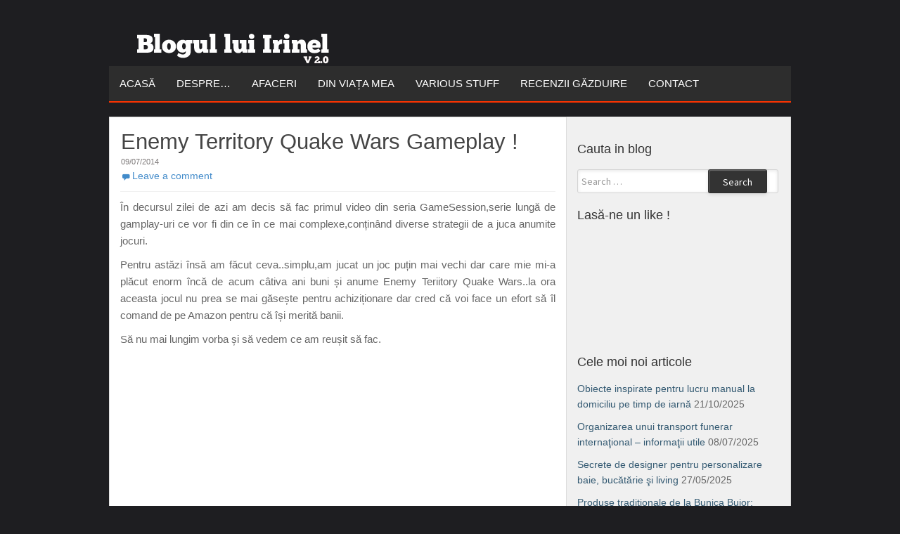

--- FILE ---
content_type: text/html; charset=UTF-8
request_url: https://justirinel.ro/enemy-territory-quake-wars-gameplay/
body_size: 10712
content:
<!DOCTYPE html>
<html dir="ltr" lang="ro-RO" prefix="og: https://ogp.me/ns#">
	<head>
		<meta charset="UTF-8">
		<meta name="viewport" content="width=device-width, initial-scale=1">
		<title>Enemy Territory Quake Wars Gameplay !</title>

		<link rel="profile" href="http://gmpg.org/xfn/11">
		<link rel="pingback" href="https://justirinel.ro/xmlrpc.php">

		
		<!-- All in One SEO 4.9.3 - aioseo.com -->
	<meta name="robots" content="max-image-preview:large" />
	<meta name="author" content="sannet"/>
	<meta name="keywords" content="game session,gameplay online,jocuri,gaming" />
	<link rel="canonical" href="https://justirinel.ro/enemy-territory-quake-wars-gameplay/" />
	<meta name="generator" content="All in One SEO (AIOSEO) 4.9.3" />
		<meta property="og:locale" content="ro_RO" />
		<meta property="og:site_name" content="Blogul lui Irinel |" />
		<meta property="og:type" content="article" />
		<meta property="og:title" content="Enemy Territory Quake Wars Gameplay !" />
		<meta property="og:url" content="https://justirinel.ro/enemy-territory-quake-wars-gameplay/" />
		<meta property="article:published_time" content="2014-07-09T14:57:12+00:00" />
		<meta property="article:modified_time" content="2017-06-20T13:47:31+00:00" />
		<script type="application/ld+json" class="aioseo-schema">
			{"@context":"https:\/\/schema.org","@graph":[{"@type":"Article","@id":"https:\/\/justirinel.ro\/enemy-territory-quake-wars-gameplay\/#article","name":"Enemy Territory Quake Wars Gameplay !","headline":"Enemy Territory Quake Wars Gameplay !","author":{"@id":"https:\/\/justirinel.ro\/author\/sannet\/#author"},"publisher":{"@id":"https:\/\/justirinel.ro\/#organization"},"image":{"@type":"ImageObject","url":"https:\/\/justirinel.ro\/wp-content\/uploads\/2014\/06\/logo.png","@id":"https:\/\/justirinel.ro\/#articleImage","width":250,"height":80},"datePublished":"2014-07-09T14:57:12+03:00","dateModified":"2017-06-20T16:47:31+03:00","inLanguage":"ro-RO","mainEntityOfPage":{"@id":"https:\/\/justirinel.ro\/enemy-territory-quake-wars-gameplay\/#webpage"},"isPartOf":{"@id":"https:\/\/justirinel.ro\/enemy-territory-quake-wars-gameplay\/#webpage"},"articleSection":"Gaming, game session, gameplay online, jocuri"},{"@type":"BreadcrumbList","@id":"https:\/\/justirinel.ro\/enemy-territory-quake-wars-gameplay\/#breadcrumblist","itemListElement":[{"@type":"ListItem","@id":"https:\/\/justirinel.ro#listItem","position":1,"name":"Home","item":"https:\/\/justirinel.ro","nextItem":{"@type":"ListItem","@id":"https:\/\/justirinel.ro\/categorie\/gaming\/#listItem","name":"Gaming"}},{"@type":"ListItem","@id":"https:\/\/justirinel.ro\/categorie\/gaming\/#listItem","position":2,"name":"Gaming","item":"https:\/\/justirinel.ro\/categorie\/gaming\/","nextItem":{"@type":"ListItem","@id":"https:\/\/justirinel.ro\/enemy-territory-quake-wars-gameplay\/#listItem","name":"Enemy Territory Quake Wars Gameplay !"},"previousItem":{"@type":"ListItem","@id":"https:\/\/justirinel.ro#listItem","name":"Home"}},{"@type":"ListItem","@id":"https:\/\/justirinel.ro\/enemy-territory-quake-wars-gameplay\/#listItem","position":3,"name":"Enemy Territory Quake Wars Gameplay !","previousItem":{"@type":"ListItem","@id":"https:\/\/justirinel.ro\/categorie\/gaming\/#listItem","name":"Gaming"}}]},{"@type":"Organization","@id":"https:\/\/justirinel.ro\/#organization","name":"JUST IRINEL BLOG","url":"https:\/\/justirinel.ro\/","telephone":"+40756599774","logo":{"@type":"ImageObject","url":"https:\/\/justirinel.ro\/wp-content\/uploads\/2014\/06\/logo.png","@id":"https:\/\/justirinel.ro\/enemy-territory-quake-wars-gameplay\/#organizationLogo","width":250,"height":80},"image":{"@id":"https:\/\/justirinel.ro\/enemy-territory-quake-wars-gameplay\/#organizationLogo"}},{"@type":"Person","@id":"https:\/\/justirinel.ro\/author\/sannet\/#author","url":"https:\/\/justirinel.ro\/author\/sannet\/","name":"sannet"},{"@type":"WebPage","@id":"https:\/\/justirinel.ro\/enemy-territory-quake-wars-gameplay\/#webpage","url":"https:\/\/justirinel.ro\/enemy-territory-quake-wars-gameplay\/","name":"Enemy Territory Quake Wars Gameplay !","inLanguage":"ro-RO","isPartOf":{"@id":"https:\/\/justirinel.ro\/#website"},"breadcrumb":{"@id":"https:\/\/justirinel.ro\/enemy-territory-quake-wars-gameplay\/#breadcrumblist"},"author":{"@id":"https:\/\/justirinel.ro\/author\/sannet\/#author"},"creator":{"@id":"https:\/\/justirinel.ro\/author\/sannet\/#author"},"datePublished":"2014-07-09T14:57:12+03:00","dateModified":"2017-06-20T16:47:31+03:00"},{"@type":"WebSite","@id":"https:\/\/justirinel.ro\/#website","url":"https:\/\/justirinel.ro\/","name":"Blogul lui Irinel","inLanguage":"ro-RO","publisher":{"@id":"https:\/\/justirinel.ro\/#organization"}}]}
		</script>
		<!-- All in One SEO -->

<link rel='dns-prefetch' href='//fonts.googleapis.com' />
<link rel="alternate" type="application/rss+xml" title="Blogul lui Irinel &raquo; Flux" href="https://justirinel.ro/feed/" />
<link rel="alternate" type="application/rss+xml" title="Blogul lui Irinel &raquo; Flux comentarii" href="https://justirinel.ro/comments/feed/" />
<link rel="alternate" type="application/rss+xml" title="Flux comentarii Blogul lui Irinel &raquo; Enemy Territory Quake Wars Gameplay !" href="https://justirinel.ro/enemy-territory-quake-wars-gameplay/feed/" />
<link rel="alternate" title="oEmbed (JSON)" type="application/json+oembed" href="https://justirinel.ro/wp-json/oembed/1.0/embed?url=https%3A%2F%2Fjustirinel.ro%2Fenemy-territory-quake-wars-gameplay%2F" />
<link rel="alternate" title="oEmbed (XML)" type="text/xml+oembed" href="https://justirinel.ro/wp-json/oembed/1.0/embed?url=https%3A%2F%2Fjustirinel.ro%2Fenemy-territory-quake-wars-gameplay%2F&#038;format=xml" />
<style id='wp-img-auto-sizes-contain-inline-css' type='text/css'>
img:is([sizes=auto i],[sizes^="auto," i]){contain-intrinsic-size:3000px 1500px}
/*# sourceURL=wp-img-auto-sizes-contain-inline-css */
</style>
<style id='wp-emoji-styles-inline-css' type='text/css'>

	img.wp-smiley, img.emoji {
		display: inline !important;
		border: none !important;
		box-shadow: none !important;
		height: 1em !important;
		width: 1em !important;
		margin: 0 0.07em !important;
		vertical-align: -0.1em !important;
		background: none !important;
		padding: 0 !important;
	}
/*# sourceURL=wp-emoji-styles-inline-css */
</style>
<style id='wp-block-library-inline-css' type='text/css'>
:root{--wp-block-synced-color:#7a00df;--wp-block-synced-color--rgb:122,0,223;--wp-bound-block-color:var(--wp-block-synced-color);--wp-editor-canvas-background:#ddd;--wp-admin-theme-color:#007cba;--wp-admin-theme-color--rgb:0,124,186;--wp-admin-theme-color-darker-10:#006ba1;--wp-admin-theme-color-darker-10--rgb:0,107,160.5;--wp-admin-theme-color-darker-20:#005a87;--wp-admin-theme-color-darker-20--rgb:0,90,135;--wp-admin-border-width-focus:2px}@media (min-resolution:192dpi){:root{--wp-admin-border-width-focus:1.5px}}.wp-element-button{cursor:pointer}:root .has-very-light-gray-background-color{background-color:#eee}:root .has-very-dark-gray-background-color{background-color:#313131}:root .has-very-light-gray-color{color:#eee}:root .has-very-dark-gray-color{color:#313131}:root .has-vivid-green-cyan-to-vivid-cyan-blue-gradient-background{background:linear-gradient(135deg,#00d084,#0693e3)}:root .has-purple-crush-gradient-background{background:linear-gradient(135deg,#34e2e4,#4721fb 50%,#ab1dfe)}:root .has-hazy-dawn-gradient-background{background:linear-gradient(135deg,#faaca8,#dad0ec)}:root .has-subdued-olive-gradient-background{background:linear-gradient(135deg,#fafae1,#67a671)}:root .has-atomic-cream-gradient-background{background:linear-gradient(135deg,#fdd79a,#004a59)}:root .has-nightshade-gradient-background{background:linear-gradient(135deg,#330968,#31cdcf)}:root .has-midnight-gradient-background{background:linear-gradient(135deg,#020381,#2874fc)}:root{--wp--preset--font-size--normal:16px;--wp--preset--font-size--huge:42px}.has-regular-font-size{font-size:1em}.has-larger-font-size{font-size:2.625em}.has-normal-font-size{font-size:var(--wp--preset--font-size--normal)}.has-huge-font-size{font-size:var(--wp--preset--font-size--huge)}.has-text-align-center{text-align:center}.has-text-align-left{text-align:left}.has-text-align-right{text-align:right}.has-fit-text{white-space:nowrap!important}#end-resizable-editor-section{display:none}.aligncenter{clear:both}.items-justified-left{justify-content:flex-start}.items-justified-center{justify-content:center}.items-justified-right{justify-content:flex-end}.items-justified-space-between{justify-content:space-between}.screen-reader-text{border:0;clip-path:inset(50%);height:1px;margin:-1px;overflow:hidden;padding:0;position:absolute;width:1px;word-wrap:normal!important}.screen-reader-text:focus{background-color:#ddd;clip-path:none;color:#444;display:block;font-size:1em;height:auto;left:5px;line-height:normal;padding:15px 23px 14px;text-decoration:none;top:5px;width:auto;z-index:100000}html :where(.has-border-color){border-style:solid}html :where([style*=border-top-color]){border-top-style:solid}html :where([style*=border-right-color]){border-right-style:solid}html :where([style*=border-bottom-color]){border-bottom-style:solid}html :where([style*=border-left-color]){border-left-style:solid}html :where([style*=border-width]){border-style:solid}html :where([style*=border-top-width]){border-top-style:solid}html :where([style*=border-right-width]){border-right-style:solid}html :where([style*=border-bottom-width]){border-bottom-style:solid}html :where([style*=border-left-width]){border-left-style:solid}html :where(img[class*=wp-image-]){height:auto;max-width:100%}:where(figure){margin:0 0 1em}html :where(.is-position-sticky){--wp-admin--admin-bar--position-offset:var(--wp-admin--admin-bar--height,0px)}@media screen and (max-width:600px){html :where(.is-position-sticky){--wp-admin--admin-bar--position-offset:0px}}

/*# sourceURL=wp-block-library-inline-css */
</style><style id='global-styles-inline-css' type='text/css'>
:root{--wp--preset--aspect-ratio--square: 1;--wp--preset--aspect-ratio--4-3: 4/3;--wp--preset--aspect-ratio--3-4: 3/4;--wp--preset--aspect-ratio--3-2: 3/2;--wp--preset--aspect-ratio--2-3: 2/3;--wp--preset--aspect-ratio--16-9: 16/9;--wp--preset--aspect-ratio--9-16: 9/16;--wp--preset--color--black: #000000;--wp--preset--color--cyan-bluish-gray: #abb8c3;--wp--preset--color--white: #ffffff;--wp--preset--color--pale-pink: #f78da7;--wp--preset--color--vivid-red: #cf2e2e;--wp--preset--color--luminous-vivid-orange: #ff6900;--wp--preset--color--luminous-vivid-amber: #fcb900;--wp--preset--color--light-green-cyan: #7bdcb5;--wp--preset--color--vivid-green-cyan: #00d084;--wp--preset--color--pale-cyan-blue: #8ed1fc;--wp--preset--color--vivid-cyan-blue: #0693e3;--wp--preset--color--vivid-purple: #9b51e0;--wp--preset--gradient--vivid-cyan-blue-to-vivid-purple: linear-gradient(135deg,rgb(6,147,227) 0%,rgb(155,81,224) 100%);--wp--preset--gradient--light-green-cyan-to-vivid-green-cyan: linear-gradient(135deg,rgb(122,220,180) 0%,rgb(0,208,130) 100%);--wp--preset--gradient--luminous-vivid-amber-to-luminous-vivid-orange: linear-gradient(135deg,rgb(252,185,0) 0%,rgb(255,105,0) 100%);--wp--preset--gradient--luminous-vivid-orange-to-vivid-red: linear-gradient(135deg,rgb(255,105,0) 0%,rgb(207,46,46) 100%);--wp--preset--gradient--very-light-gray-to-cyan-bluish-gray: linear-gradient(135deg,rgb(238,238,238) 0%,rgb(169,184,195) 100%);--wp--preset--gradient--cool-to-warm-spectrum: linear-gradient(135deg,rgb(74,234,220) 0%,rgb(151,120,209) 20%,rgb(207,42,186) 40%,rgb(238,44,130) 60%,rgb(251,105,98) 80%,rgb(254,248,76) 100%);--wp--preset--gradient--blush-light-purple: linear-gradient(135deg,rgb(255,206,236) 0%,rgb(152,150,240) 100%);--wp--preset--gradient--blush-bordeaux: linear-gradient(135deg,rgb(254,205,165) 0%,rgb(254,45,45) 50%,rgb(107,0,62) 100%);--wp--preset--gradient--luminous-dusk: linear-gradient(135deg,rgb(255,203,112) 0%,rgb(199,81,192) 50%,rgb(65,88,208) 100%);--wp--preset--gradient--pale-ocean: linear-gradient(135deg,rgb(255,245,203) 0%,rgb(182,227,212) 50%,rgb(51,167,181) 100%);--wp--preset--gradient--electric-grass: linear-gradient(135deg,rgb(202,248,128) 0%,rgb(113,206,126) 100%);--wp--preset--gradient--midnight: linear-gradient(135deg,rgb(2,3,129) 0%,rgb(40,116,252) 100%);--wp--preset--font-size--small: 13px;--wp--preset--font-size--medium: 20px;--wp--preset--font-size--large: 36px;--wp--preset--font-size--x-large: 42px;--wp--preset--spacing--20: 0.44rem;--wp--preset--spacing--30: 0.67rem;--wp--preset--spacing--40: 1rem;--wp--preset--spacing--50: 1.5rem;--wp--preset--spacing--60: 2.25rem;--wp--preset--spacing--70: 3.38rem;--wp--preset--spacing--80: 5.06rem;--wp--preset--shadow--natural: 6px 6px 9px rgba(0, 0, 0, 0.2);--wp--preset--shadow--deep: 12px 12px 50px rgba(0, 0, 0, 0.4);--wp--preset--shadow--sharp: 6px 6px 0px rgba(0, 0, 0, 0.2);--wp--preset--shadow--outlined: 6px 6px 0px -3px rgb(255, 255, 255), 6px 6px rgb(0, 0, 0);--wp--preset--shadow--crisp: 6px 6px 0px rgb(0, 0, 0);}:where(.is-layout-flex){gap: 0.5em;}:where(.is-layout-grid){gap: 0.5em;}body .is-layout-flex{display: flex;}.is-layout-flex{flex-wrap: wrap;align-items: center;}.is-layout-flex > :is(*, div){margin: 0;}body .is-layout-grid{display: grid;}.is-layout-grid > :is(*, div){margin: 0;}:where(.wp-block-columns.is-layout-flex){gap: 2em;}:where(.wp-block-columns.is-layout-grid){gap: 2em;}:where(.wp-block-post-template.is-layout-flex){gap: 1.25em;}:where(.wp-block-post-template.is-layout-grid){gap: 1.25em;}.has-black-color{color: var(--wp--preset--color--black) !important;}.has-cyan-bluish-gray-color{color: var(--wp--preset--color--cyan-bluish-gray) !important;}.has-white-color{color: var(--wp--preset--color--white) !important;}.has-pale-pink-color{color: var(--wp--preset--color--pale-pink) !important;}.has-vivid-red-color{color: var(--wp--preset--color--vivid-red) !important;}.has-luminous-vivid-orange-color{color: var(--wp--preset--color--luminous-vivid-orange) !important;}.has-luminous-vivid-amber-color{color: var(--wp--preset--color--luminous-vivid-amber) !important;}.has-light-green-cyan-color{color: var(--wp--preset--color--light-green-cyan) !important;}.has-vivid-green-cyan-color{color: var(--wp--preset--color--vivid-green-cyan) !important;}.has-pale-cyan-blue-color{color: var(--wp--preset--color--pale-cyan-blue) !important;}.has-vivid-cyan-blue-color{color: var(--wp--preset--color--vivid-cyan-blue) !important;}.has-vivid-purple-color{color: var(--wp--preset--color--vivid-purple) !important;}.has-black-background-color{background-color: var(--wp--preset--color--black) !important;}.has-cyan-bluish-gray-background-color{background-color: var(--wp--preset--color--cyan-bluish-gray) !important;}.has-white-background-color{background-color: var(--wp--preset--color--white) !important;}.has-pale-pink-background-color{background-color: var(--wp--preset--color--pale-pink) !important;}.has-vivid-red-background-color{background-color: var(--wp--preset--color--vivid-red) !important;}.has-luminous-vivid-orange-background-color{background-color: var(--wp--preset--color--luminous-vivid-orange) !important;}.has-luminous-vivid-amber-background-color{background-color: var(--wp--preset--color--luminous-vivid-amber) !important;}.has-light-green-cyan-background-color{background-color: var(--wp--preset--color--light-green-cyan) !important;}.has-vivid-green-cyan-background-color{background-color: var(--wp--preset--color--vivid-green-cyan) !important;}.has-pale-cyan-blue-background-color{background-color: var(--wp--preset--color--pale-cyan-blue) !important;}.has-vivid-cyan-blue-background-color{background-color: var(--wp--preset--color--vivid-cyan-blue) !important;}.has-vivid-purple-background-color{background-color: var(--wp--preset--color--vivid-purple) !important;}.has-black-border-color{border-color: var(--wp--preset--color--black) !important;}.has-cyan-bluish-gray-border-color{border-color: var(--wp--preset--color--cyan-bluish-gray) !important;}.has-white-border-color{border-color: var(--wp--preset--color--white) !important;}.has-pale-pink-border-color{border-color: var(--wp--preset--color--pale-pink) !important;}.has-vivid-red-border-color{border-color: var(--wp--preset--color--vivid-red) !important;}.has-luminous-vivid-orange-border-color{border-color: var(--wp--preset--color--luminous-vivid-orange) !important;}.has-luminous-vivid-amber-border-color{border-color: var(--wp--preset--color--luminous-vivid-amber) !important;}.has-light-green-cyan-border-color{border-color: var(--wp--preset--color--light-green-cyan) !important;}.has-vivid-green-cyan-border-color{border-color: var(--wp--preset--color--vivid-green-cyan) !important;}.has-pale-cyan-blue-border-color{border-color: var(--wp--preset--color--pale-cyan-blue) !important;}.has-vivid-cyan-blue-border-color{border-color: var(--wp--preset--color--vivid-cyan-blue) !important;}.has-vivid-purple-border-color{border-color: var(--wp--preset--color--vivid-purple) !important;}.has-vivid-cyan-blue-to-vivid-purple-gradient-background{background: var(--wp--preset--gradient--vivid-cyan-blue-to-vivid-purple) !important;}.has-light-green-cyan-to-vivid-green-cyan-gradient-background{background: var(--wp--preset--gradient--light-green-cyan-to-vivid-green-cyan) !important;}.has-luminous-vivid-amber-to-luminous-vivid-orange-gradient-background{background: var(--wp--preset--gradient--luminous-vivid-amber-to-luminous-vivid-orange) !important;}.has-luminous-vivid-orange-to-vivid-red-gradient-background{background: var(--wp--preset--gradient--luminous-vivid-orange-to-vivid-red) !important;}.has-very-light-gray-to-cyan-bluish-gray-gradient-background{background: var(--wp--preset--gradient--very-light-gray-to-cyan-bluish-gray) !important;}.has-cool-to-warm-spectrum-gradient-background{background: var(--wp--preset--gradient--cool-to-warm-spectrum) !important;}.has-blush-light-purple-gradient-background{background: var(--wp--preset--gradient--blush-light-purple) !important;}.has-blush-bordeaux-gradient-background{background: var(--wp--preset--gradient--blush-bordeaux) !important;}.has-luminous-dusk-gradient-background{background: var(--wp--preset--gradient--luminous-dusk) !important;}.has-pale-ocean-gradient-background{background: var(--wp--preset--gradient--pale-ocean) !important;}.has-electric-grass-gradient-background{background: var(--wp--preset--gradient--electric-grass) !important;}.has-midnight-gradient-background{background: var(--wp--preset--gradient--midnight) !important;}.has-small-font-size{font-size: var(--wp--preset--font-size--small) !important;}.has-medium-font-size{font-size: var(--wp--preset--font-size--medium) !important;}.has-large-font-size{font-size: var(--wp--preset--font-size--large) !important;}.has-x-large-font-size{font-size: var(--wp--preset--font-size--x-large) !important;}
/*# sourceURL=global-styles-inline-css */
</style>

<style id='classic-theme-styles-inline-css' type='text/css'>
/*! This file is auto-generated */
.wp-block-button__link{color:#fff;background-color:#32373c;border-radius:9999px;box-shadow:none;text-decoration:none;padding:calc(.667em + 2px) calc(1.333em + 2px);font-size:1.125em}.wp-block-file__button{background:#32373c;color:#fff;text-decoration:none}
/*# sourceURL=/wp-includes/css/classic-themes.min.css */
</style>
<link rel='stylesheet' id='lbwps-styles-photoswipe5-main-css' href='https://justirinel.ro/wp-content/plugins/lightbox-photoswipe/assets/ps5/styles/main.css?ver=5.8.2' type='text/css' media='all' />
<link rel='stylesheet' id='nu-bootstrap-css' href='https://justirinel.ro/wp-content/themes/irinelmatei/css/bootstrap.min.css?ver=6.9' type='text/css' media='all' />
<link rel='stylesheet' id='nu-genericons-css' href='https://justirinel.ro/wp-content/themes/irinelmatei/css/genericons.css?ver=6.9' type='text/css' media='all' />
<link rel='stylesheet' id='nu-fonts-css' href='//fonts.googleapis.com/css?family=Source+Sans+Pro%3A300%2C400%2C700%2C300italic%2C400italic%2C700italic%7CUbuntu%3A400%2C500%2C700&#038;subset=latin%2Clatin-ext&#038;ver=20131010' type='text/css' media='all' />
<link rel='stylesheet' id='nu-style-css' href='https://justirinel.ro/wp-content/themes/irinelmatei/style.css?ver=6.9' type='text/css' media='all' />
<script type="text/javascript" src="https://justirinel.ro/wp-includes/js/jquery/jquery.min.js?ver=3.7.1" id="jquery-core-js"></script>
<script type="text/javascript" src="https://justirinel.ro/wp-includes/js/jquery/jquery-migrate.min.js?ver=3.4.1" id="jquery-migrate-js"></script>
<script type="text/javascript" src="https://justirinel.ro/wp-content/themes/irinelmatei/js/bootstrap.min.js?ver=6.9" id="bootstrap-js"></script>
<link rel="https://api.w.org/" href="https://justirinel.ro/wp-json/" /><link rel="alternate" title="JSON" type="application/json" href="https://justirinel.ro/wp-json/wp/v2/posts/84" /><link rel="EditURI" type="application/rsd+xml" title="RSD" href="https://justirinel.ro/xmlrpc.php?rsd" />
<meta name="generator" content="WordPress 6.9" />
<link rel='shortlink' href='https://justirinel.ro/?p=84' />
		<link rel="stylesheet" id="kbl_top_stories_widget_font-css" href="http://fonts.googleapis.com/css?family=Open+Sans+Condensed%3A300&amp;ver=1.3.4" type="text/css" media="screen">
		<link rel="stylesheet" id="nu-fonts-css" href="//fonts.googleapis.com/css?family=Source+Sans+Pro%3A300%2C400%2C700%2C300italic%2C400italic%2C700italic%7CUbuntu%3A400%2C500%2C700&amp;subset=latin%2Clatin-ext&amp;ver=20131010" type="text/css" media="all">
		<link href="http://fonts.googleapis.com/css?family=Open+Sans" rel="stylesheet" type="text/css">
		<link href='http://fonts.googleapis.com/css?family=Oswald:300' rel='stylesheet' type='text/css'>
		<link href='http://fonts.googleapis.com/css?family=Oswald:400' rel='stylesheet' type='text/css'>
		<link href="http://fonts.googleapis.com/css?family=Sans-serif" rel="stylesheet" type="text/css"> 
		<script async src="//pagead2.googlesyndication.com/pagead/js/adsbygoogle.js"></script>
<script>
     (adsbygoogle = window.adsbygoogle || []).push({
          google_ad_client: "ca-pub-6604646073826151",
          enable_page_level_ads: true
     });
</script>
	</head>

	<body class="wp-singular post-template-default single single-post postid-84 single-format-standard wp-theme-irinelmatei group-blog">

				<header id="site-header" class="container site-header" role="banner">
			<div class="site-branding">
								<div class="site-title">
					<a href="https://justirinel.ro/" title="Blogul lui Irinel" rel="home">
						<img src="/logo.png" alt="Blogul lui Irinel" height="55" width="360">
					</a>
				
				<div class="site-description"></div>
			<!-- .site-branding --></div>

			<div id="site-navigation" class="navbar navbar-default site-navigation" role="navigation">

				<div class="navbar-header">
					<button type="button" class="navbar-toggle" data-toggle="collapse" data-target=".navbar-collapse">
						<span class="icon-bar"></span>
						<span class="icon-bar"></span>
						<span class="icon-bar"></span>
					</button>
					
				</div>
				<div class="navbar-collapse collapse main-navigation"><ul id="menu-menu-1" class="nav navbar-nav"><li id="menu-item-2550" class="menu-item menu-item-type-custom menu-item-object-custom menu-item-home menu-item-2550"><a title="Acasă" href="https://justirinel.ro/">Acasă</a></li>
<li id="menu-item-2635" class="menu-item menu-item-type-post_type menu-item-object-page menu-item-2635"><a title="Despre…" href="https://justirinel.ro/despre/">Despre…</a></li>
<li id="menu-item-4106" class="menu-item menu-item-type-taxonomy menu-item-object-category menu-item-4106"><a title="Afaceri" href="https://justirinel.ro/categorie/afaceri/">Afaceri</a></li>
<li id="menu-item-2556" class="menu-item menu-item-type-taxonomy menu-item-object-category menu-item-2556"><a title="Din viața mea" href="https://justirinel.ro/categorie/din-viata-mea/">Din viața mea</a></li>
<li id="menu-item-2554" class="menu-item menu-item-type-taxonomy menu-item-object-category menu-item-2554"><a title="Various Stuff" href="https://justirinel.ro/categorie/diverse/">Various Stuff</a></li>
<li id="menu-item-2555" class="menu-item menu-item-type-taxonomy menu-item-object-category menu-item-2555"><a title="Recenzii Găzduire" href="https://justirinel.ro/categorie/servicii-gazduire/">Recenzii Găzduire</a></li>
<li id="menu-item-2636" class="menu-item menu-item-type-post_type menu-item-object-page menu-item-2636"><a title="Contact" href="https://justirinel.ro/contact/">Contact</a></li>
</ul></div>				
			<!-- #site-navigation --></div>
			
		<!-- #site-header --></header>

		<div id="main" class="container site-main">
			<div class="main-inner">
	<div class="row">
		<main id="content" class="col-md-8 content-area" role="main">

		
			
<article id="post-84" class="post-84 post type-post status-publish format-standard hentry category-gaming tag-game-session-2 tag-gameplay-online tag-jocuri">
	<header class="entry-header">
		<h1 class="entry-title">Enemy Territory Quake Wars Gameplay !</h1>

		<div class="entry-meta">
			<p class="zdata">09/07/2014</p>
						<span class="comments-link"><a href="https://justirinel.ro/enemy-territory-quake-wars-gameplay/#respond">Leave a comment</a></span>
					<!-- .entry-meta --></div>
	<!-- .entry-header --></header>

	<div class="clearfix entry-content">
		<p>În decursul zilei de azi am decis să fac primul video din seria GameSession,serie lungă de gamplay-uri ce vor fi din ce în ce mai complexe,conținând diverse strategii de a juca anumite jocuri.</p>
<p>Pentru astăzi însă am făcut ceva..simplu,am jucat un joc puțin mai vechi dar care mie mi-a plăcut enorm încă de acum câtiva ani buni și anume Enemy Teriitory Quake Wars..la ora aceasta jocul nu prea se mai găsește pentru achiziționare dar cred că voi face un efort să îl comand de pe Amazon pentru că își merită banii.</p>
<p>Să nu mai lungim vorba și să vedem ce am reușit să fac.</p>
<p><center><object width="560" height="315"><param name="movie" value="//www.youtube.com/v/bMaBD-R5ACc?hl=ro_RO&amp;version=3" /><param name="allowFullScreen" value="true" /><param name="allowscriptaccess" value="always" /><embed src="//www.youtube.com/v/bMaBD-R5ACc?hl=ro_RO&amp;version=3" type="application/x-shockwave-flash" width="560" height="315" allowscriptaccess="always" allowfullscreen="allowfullscreen" /></object></center></p>
			<!-- .entry-content --></div>

	<footer class="well entry-footer entry-meta">
								<span class="cat-links">
				<a href="https://justirinel.ro/categorie/gaming/" rel="category tag">Gaming</a>			</span>
			
						<span class="tags-links">
				<a href="https://justirinel.ro/tag/game-session-2/" rel="tag">game session</a>, <a href="https://justirinel.ro/tag/gameplay-online/" rel="tag">gameplay online</a>, <a href="https://justirinel.ro/tag/jocuri/" rel="tag">jocuri</a>			</span>
					
			<!-- .entry-meta --></footer>
<!-- #post-84 --></article>
			
			
	<div id="comments" class="comments-area">

	
	
	
		<div id="respond" class="comment-respond">
		<h3 id="reply-title" class="comment-reply-title">Leave a Reply <small><a rel="nofollow" id="cancel-comment-reply-link" href="/enemy-territory-quake-wars-gameplay/#respond" style="display:none;">Cancel Reply</a></small></h3><p class="alert alert-warning must-log-in">You must be <a href="https://justirinel.ro/wp-login.php?redirect_to=https%3A%2F%2Fjustirinel.ro%2Fenemy-territory-quake-wars-gameplay%2F">logged in</a> to post a comment.</p>	</div><!-- #respond -->
	
<!-- #comments --></div>
		
		<!-- #content --></main>

			<div id="secondary" class="col-sm-4 site-sidebar widget-area" role="complementary">
		<aside id="search-2" class="widget widget_search"><h3 class="widget-title">Cauta in blog</h3><form role="search" method="get" class="search-form" action="https://justirinel.ro/">
	<div class="form-group">
		<input type="search" class="form-control" placeholder="Search &hellip;" value="" name="s" title="Search for:">
	</div>
	<div class="form-submit">
		<button type="submit" class="search-submit">Search</button>
	</div>
</form></aside><aside id="text-6" class="widget widget_text"><h3 class="widget-title">Lasă-ne un like !</h3>			<div class="textwidget"><iframe src="https://www.facebook.com/plugins/page.php?href=https%3A%2F%2Fwww.facebook.com%2FJustIrinelro-938372422980761%2F%3F&tabs&width=340&height=180&small_header=false&adapt_container_width=true&hide_cover=false&show_facepile=true&appId=1371556406230036" style="border:none;overflow:hidden" scrolling="no" frameborder="0" allowTransparency="true"></iframe></div>
		</aside>
		<aside id="recent-posts-2" class="widget widget_recent_entries">
		<h3 class="widget-title">Cele moi noi articole</h3>
		<ul>
											<li>
					<a href="https://justirinel.ro/obiecte-inspirate-pentru-lucru-manual-la-domiciliu-pe-timp-de-iarna/">Obiecte inspirate pentru lucru manual la domiciliu pe timp de iarnă</a>
											<span class="post-date">21/10/2025</span>
									</li>
											<li>
					<a href="https://justirinel.ro/organizarea-unui-transport-funerar-international-informatii-utile/">Organizarea unui transport funerar internaţional &#8211; informaţii utile</a>
											<span class="post-date">08/07/2025</span>
									</li>
											<li>
					<a href="https://justirinel.ro/secrete-de-designer-pentru-personalizare-baie-bucatarie-si-living/">Secrete de designer pentru personalizare baie, bucătărie şi living</a>
											<span class="post-date">27/05/2025</span>
									</li>
											<li>
					<a href="https://justirinel.ro/produse-traditionale-de-la-bunica-bujor-cozonaci-pasca-si-prajituri-de-casa/">Produse tradiţionale de la Bunica Bujor: cozonaci, pască şi prăjituri de casă</a>
											<span class="post-date">19/05/2025</span>
									</li>
											<li>
					<a href="https://justirinel.ro/in-armonie-cu-natura-case-si-cabane-construite-din-busteni-calibrati/">În armonie cu natura &#8211; case şi cabane construite din buşteni calibraţi</a>
											<span class="post-date">03/04/2025</span>
									</li>
											<li>
					<a href="https://justirinel.ro/2024-un-an-al-provocarilor-si-al-oportunitatilor-in-imobiliare-suceava-si-radauti/">2024: Un an al provocărilor și al oportunităților în imobiliare Suceava şi Rădăuţi</a>
											<span class="post-date">20/01/2025</span>
									</li>
											<li>
					<a href="https://justirinel.ro/cresterea-taxelor-si-impozitelor-este-un-atac-asupra-afacerilor-romanesti/">Creșterea taxelor și impozitelor este un atac asupra afacerilor românești</a>
											<span class="post-date">06/01/2025</span>
									</li>
											<li>
					<a href="https://justirinel.ro/istoria-si-evolutia-trabucurilor-de-la-culturile-indigene-la-un-simbol-al-luxului/">Istoria și evoluția trabucurilor: De la culturile indigene la un simbol al luxului</a>
											<span class="post-date">17/09/2024</span>
									</li>
											<li>
					<a href="https://justirinel.ro/cum-sa-iti-sustii-parintii-si-bunicii-sa-aiba-grija-de-vederea-lor/">Cum să îți susții părinții și bunicii să aibă grijă de vederea lor?</a>
											<span class="post-date">27/06/2024</span>
									</li>
											<li>
					<a href="https://justirinel.ro/investitii-pentru-linistea-si-siguranta-cetatenilor-centrele-locale-de-pompieri/">Investiţii pentru liniştea şi siguranţa cetăţenilor &#8211; centrele locale de pompieri</a>
											<span class="post-date">03/06/2024</span>
									</li>
											<li>
					<a href="https://justirinel.ro/cum-poate-sticla-sa-aduca-un-mare-plus-intr-o-bucatarie-moderna/">Cum poate sticla să aducă un mare plus într-o bucătărie modernă</a>
											<span class="post-date">15/04/2024</span>
									</li>
											<li>
					<a href="https://justirinel.ro/am-ramas-suprins-de-avantajele-toaletei-publice-smart/">Am rămas suprins de avantajele toaletei publice smart</a>
											<span class="post-date">24/11/2023</span>
									</li>
											<li>
					<a href="https://justirinel.ro/ce-materiale-alegem-pentru-acoperisul-casei/">Ce materiale alegem pentru acoperişul casei</a>
											<span class="post-date">20/09/2023</span>
									</li>
											<li>
					<a href="https://justirinel.ro/cum-functioneaza-o-statie-de-epurare-a-apelor-uzate/">Cum funcţionează o staţie de epurare a apelor uzate</a>
											<span class="post-date">31/08/2023</span>
									</li>
											<li>
					<a href="https://justirinel.ro/vatra-dornei-are-foarte-multe-de-oferit-pentru-turisti/">Vatra Dornei are foarte multe de oferit pentru turişti</a>
											<span class="post-date">11/08/2023</span>
									</li>
					</ul>

		</aside><aside id="categories-2" class="widget widget_categories"><h3 class="widget-title">Toate categoriile</h3>
			<ul>
					<li class="cat-item cat-item-203"><a href="https://justirinel.ro/categorie/afaceri/">Afaceri</a> (53)
</li>
	<li class="cat-item cat-item-239"><a href="https://justirinel.ro/categorie/auto/">Auto</a> (12)
</li>
	<li class="cat-item cat-item-275"><a href="https://justirinel.ro/categorie/blogging/">Blogging</a> (10)
</li>
	<li class="cat-item cat-item-176"><a href="https://justirinel.ro/categorie/constructii/">Construcţii</a> (73)
</li>
	<li class="cat-item cat-item-172"><a href="https://justirinel.ro/categorie/cum-alegem/">cum alegem</a> (15)
</li>
	<li class="cat-item cat-item-4"><a href="https://justirinel.ro/categorie/din-viata-mea/">Din viața mea</a> (13)
</li>
	<li class="cat-item cat-item-1"><a href="https://justirinel.ro/categorie/diverse/">Diverse</a> (95)
</li>
	<li class="cat-item cat-item-198"><a href="https://justirinel.ro/categorie/divertisment/">Divertisment</a> (10)
</li>
	<li class="cat-item cat-item-3"><a href="https://justirinel.ro/categorie/evenimente/">Evenimente</a> (10)
</li>
	<li class="cat-item cat-item-626"><a href="https://justirinel.ro/categorie/fashion/">Fashion</a> (13)
</li>
	<li class="cat-item cat-item-23"><a href="https://justirinel.ro/categorie/gaming/">Gaming</a> (17)
</li>
	<li class="cat-item cat-item-24"><a href="https://justirinel.ro/categorie/it-stuff/">IT Stuff</a> (4)
</li>
	<li class="cat-item cat-item-276"><a href="https://justirinel.ro/categorie/personale/">Personale</a> (17)
</li>
	<li class="cat-item cat-item-278"><a href="https://justirinel.ro/categorie/sanatate/">Sănătate</a> (23)
</li>
	<li class="cat-item cat-item-10"><a href="https://justirinel.ro/categorie/servicii-gazduire/">Servicii Gazduire</a> (9)
</li>
	<li class="cat-item cat-item-277"><a href="https://justirinel.ro/categorie/sport/">Sport</a> (4)
</li>
	<li class="cat-item cat-item-279"><a href="https://justirinel.ro/categorie/tehnologie/">Tehnologie</a> (22)
</li>
	<li class="cat-item cat-item-347"><a href="https://justirinel.ro/categorie/turism/">Turism</a> (11)
</li>
	<li class="cat-item cat-item-6"><a href="https://justirinel.ro/categorie/viata-in-perspectiva-mea/">Viața în perspectiva mea</a> (3)
</li>
			</ul>

			</aside>	<!-- #secondary --></div>	<!-- .row --></div>

			</div>
		<!-- #main --></div>

		

		<footer id="footer" class="site-footer" role="contentinfo">
			<div class="container">
				<div class="row">
				
					<div class="col-sm-6 site-info">
						&copy; 2026 Blogul lui Irinel. Toate drepturile rezervate.
					<!-- .site-info --></div>

					<div class="col-sm-6 site-credit">
					<!-- .site-credit --></div>
				</div>
			</div>
		<!-- #footer --></footer>

		<script type="speculationrules">
{"prefetch":[{"source":"document","where":{"and":[{"href_matches":"/*"},{"not":{"href_matches":["/wp-*.php","/wp-admin/*","/wp-content/uploads/*","/wp-content/*","/wp-content/plugins/*","/wp-content/themes/irinelmatei/*","/*\\?(.+)"]}},{"not":{"selector_matches":"a[rel~=\"nofollow\"]"}},{"not":{"selector_matches":".no-prefetch, .no-prefetch a"}}]},"eagerness":"conservative"}]}
</script>
<script type="text/javascript" id="lbwps-photoswipe5-js-extra">
/* <![CDATA[ */
var lbwpsOptions = {"label_facebook":"Share on Facebook","label_twitter":"Tweet","label_pinterest":"Pin it","label_download":"Download image","label_copyurl":"Copy image URL","label_ui_close":"Close [Esc]","label_ui_zoom":"Zoom","label_ui_prev":"Previous [\u2190]","label_ui_next":"Next [\u2192]","label_ui_error":"The image cannot be loaded","label_ui_fullscreen":"Toggle fullscreen [F]","label_ui_download":"Download image","share_facebook":"1","share_twitter":"1","share_pinterest":"1","share_download":"1","share_direct":"0","share_copyurl":"0","close_on_drag":"1","history":"1","show_counter":"1","show_fullscreen":"1","show_download":"0","show_zoom":"1","show_caption":"1","loop":"1","pinchtoclose":"1","taptotoggle":"1","close_on_click":"1","fulldesktop":"0","use_alt":"0","usecaption":"1","desktop_slider":"1","share_custom_label":"","share_custom_link":"","wheelmode":"zoom","spacing":"12","idletime":"4000","hide_scrollbars":"1","caption_type":"overlay","bg_opacity":"100","padding_left":"0","padding_top":"0","padding_right":"0","padding_bottom":"0"};
//# sourceURL=lbwps-photoswipe5-js-extra
/* ]]> */
</script>
<script type="module" src="https://justirinel.ro/wp-content/plugins/lightbox-photoswipe/assets/ps5/frontend.min.js?ver=5.8.2"></script><script type="text/javascript" src="https://justirinel.ro/wp-includes/js/comment-reply.min.js?ver=6.9" id="comment-reply-js" async="async" data-wp-strategy="async" fetchpriority="low"></script>
<script id="wp-emoji-settings" type="application/json">
{"baseUrl":"https://s.w.org/images/core/emoji/17.0.2/72x72/","ext":".png","svgUrl":"https://s.w.org/images/core/emoji/17.0.2/svg/","svgExt":".svg","source":{"concatemoji":"https://justirinel.ro/wp-includes/js/wp-emoji-release.min.js?ver=6.9"}}
</script>
<script type="module">
/* <![CDATA[ */
/*! This file is auto-generated */
const a=JSON.parse(document.getElementById("wp-emoji-settings").textContent),o=(window._wpemojiSettings=a,"wpEmojiSettingsSupports"),s=["flag","emoji"];function i(e){try{var t={supportTests:e,timestamp:(new Date).valueOf()};sessionStorage.setItem(o,JSON.stringify(t))}catch(e){}}function c(e,t,n){e.clearRect(0,0,e.canvas.width,e.canvas.height),e.fillText(t,0,0);t=new Uint32Array(e.getImageData(0,0,e.canvas.width,e.canvas.height).data);e.clearRect(0,0,e.canvas.width,e.canvas.height),e.fillText(n,0,0);const a=new Uint32Array(e.getImageData(0,0,e.canvas.width,e.canvas.height).data);return t.every((e,t)=>e===a[t])}function p(e,t){e.clearRect(0,0,e.canvas.width,e.canvas.height),e.fillText(t,0,0);var n=e.getImageData(16,16,1,1);for(let e=0;e<n.data.length;e++)if(0!==n.data[e])return!1;return!0}function u(e,t,n,a){switch(t){case"flag":return n(e,"\ud83c\udff3\ufe0f\u200d\u26a7\ufe0f","\ud83c\udff3\ufe0f\u200b\u26a7\ufe0f")?!1:!n(e,"\ud83c\udde8\ud83c\uddf6","\ud83c\udde8\u200b\ud83c\uddf6")&&!n(e,"\ud83c\udff4\udb40\udc67\udb40\udc62\udb40\udc65\udb40\udc6e\udb40\udc67\udb40\udc7f","\ud83c\udff4\u200b\udb40\udc67\u200b\udb40\udc62\u200b\udb40\udc65\u200b\udb40\udc6e\u200b\udb40\udc67\u200b\udb40\udc7f");case"emoji":return!a(e,"\ud83e\u1fac8")}return!1}function f(e,t,n,a){let r;const o=(r="undefined"!=typeof WorkerGlobalScope&&self instanceof WorkerGlobalScope?new OffscreenCanvas(300,150):document.createElement("canvas")).getContext("2d",{willReadFrequently:!0}),s=(o.textBaseline="top",o.font="600 32px Arial",{});return e.forEach(e=>{s[e]=t(o,e,n,a)}),s}function r(e){var t=document.createElement("script");t.src=e,t.defer=!0,document.head.appendChild(t)}a.supports={everything:!0,everythingExceptFlag:!0},new Promise(t=>{let n=function(){try{var e=JSON.parse(sessionStorage.getItem(o));if("object"==typeof e&&"number"==typeof e.timestamp&&(new Date).valueOf()<e.timestamp+604800&&"object"==typeof e.supportTests)return e.supportTests}catch(e){}return null}();if(!n){if("undefined"!=typeof Worker&&"undefined"!=typeof OffscreenCanvas&&"undefined"!=typeof URL&&URL.createObjectURL&&"undefined"!=typeof Blob)try{var e="postMessage("+f.toString()+"("+[JSON.stringify(s),u.toString(),c.toString(),p.toString()].join(",")+"));",a=new Blob([e],{type:"text/javascript"});const r=new Worker(URL.createObjectURL(a),{name:"wpTestEmojiSupports"});return void(r.onmessage=e=>{i(n=e.data),r.terminate(),t(n)})}catch(e){}i(n=f(s,u,c,p))}t(n)}).then(e=>{for(const n in e)a.supports[n]=e[n],a.supports.everything=a.supports.everything&&a.supports[n],"flag"!==n&&(a.supports.everythingExceptFlag=a.supports.everythingExceptFlag&&a.supports[n]);var t;a.supports.everythingExceptFlag=a.supports.everythingExceptFlag&&!a.supports.flag,a.supports.everything||((t=a.source||{}).concatemoji?r(t.concatemoji):t.wpemoji&&t.twemoji&&(r(t.twemoji),r(t.wpemoji)))});
//# sourceURL=https://justirinel.ro/wp-includes/js/wp-emoji-loader.min.js
/* ]]> */
</script>
	</body>
</html>

--- FILE ---
content_type: text/html; charset=utf-8
request_url: https://www.google.com/recaptcha/api2/aframe
body_size: 267
content:
<!DOCTYPE HTML><html><head><meta http-equiv="content-type" content="text/html; charset=UTF-8"></head><body><script nonce="TfCLLOOnESS4zgGWdnQiFA">/** Anti-fraud and anti-abuse applications only. See google.com/recaptcha */ try{var clients={'sodar':'https://pagead2.googlesyndication.com/pagead/sodar?'};window.addEventListener("message",function(a){try{if(a.source===window.parent){var b=JSON.parse(a.data);var c=clients[b['id']];if(c){var d=document.createElement('img');d.src=c+b['params']+'&rc='+(localStorage.getItem("rc::a")?sessionStorage.getItem("rc::b"):"");window.document.body.appendChild(d);sessionStorage.setItem("rc::e",parseInt(sessionStorage.getItem("rc::e")||0)+1);localStorage.setItem("rc::h",'1768853158359');}}}catch(b){}});window.parent.postMessage("_grecaptcha_ready", "*");}catch(b){}</script></body></html>

--- FILE ---
content_type: text/css
request_url: https://justirinel.ro/wp-content/themes/irinelmatei/style.css?ver=6.9
body_size: 5495
content:
/*
Theme Name: Morphic
Theme URI: http://csthemes.com/theme/morphic
Version: 1.2
Author: CS Themes
Author URI: http://csthemes.com
Description: Clean and simple theme to showcase your content, perfect for personal blog and/or smaller publisher. Built on top of Bootstrap 3 featuring full responsive layout and search engine friendly codes.
Tags: white, gray, black, blue, light, two-columns, right-sidebar, fixed-width, featured-images, threaded-comments

Text Domain: nuthemes
License: GNU General Public License
License URI: license.txt
*/

/**
 * 1.0 General Styling
 * ----------------------------------------------------------------------------
 */
body {
	color: #666;
	font-size: 15px;
	font-weight: 400;
	font-family: Helvetica, Arial, 'lucida grande',tahoma,verdana,arial,sans-serif;
	line-height: 1.6;
	background: #1e1e21;
	}

/* Headings */
h1, h2, h3, h4, h5, h6 {
	margin: 1.25em 0 .5em;
	font-weight: 500;
	font-family: 'Oswald',sans-serif;
	line-height: 1.3em;
	}
h1 {
	font-size: 31px;
	font-size: 3.1rem;
	color: #454545;
	}
h2 {
	font-size: 23px;
	font-size: 2.3rem;
	}
h3 {
	font-size: 20px;
	font-size: 2rem;
	}
h4 {
	font-size: 18px;
	font-size: 1.8rem;
	}
h5 {
	font-size: 16px;
	font-size: 1.6rem;
	}
h6 {
	font-size: 14px;
	font-size: 1.4rem;
	}

/* Links */
a {
	}
a:visited {
	}
a:focus {
	outline: thin dotted;
	text-decoration: none;
	}
a:active,
a:hover {
	outline: 0;
	}
a:hover {
	text-decoration: none;
	}

/* Typography */
p {
	margin-bottom: 10px;
	text-align: justify;
	}
blockquote p {
	font-size: 18px;
	font-size: 1.8rem;
	font-style: italic;
	line-height: 1.5;
	}
blockquote cite {
	margin-top: 10px;
	display: block;
	font-size: 16px;
	font-size: 1.6rem;
	font-weight: 700;
	}

/* Lists */
dl dd {
	margin: 0 0 1em 1em;
	}

/* Make sure embeds and iframes fit their containers */
embed,
iframe,
object,
video {
	max-width: 100%;
	}

/* Forms */
button,
input,
select,
textarea {
	margin-top: 7px;
	max-width: 100%;
	font-size: 14px;
	font-size: 1.4rem;
	font-family: "Source Sans Pro", Arial, Helvetica, sans-serif;
	vertical-align: baseline;
	line-height: normal;
	}
textarea {
	width: 80%;
	height: auto;
	line-height: 1.6;
	}
select,
textarea,
input[type="text"],
input[type="password"],
input[type="datetime"],
input[type="datetime-local"],
input[type="date"],
input[type="month"],
input[type="time"],
input[type="week"],
input[type="number"],
input[type="email"],
input[type="url"],
input[type="search"],
input[type="tel"],
input[type="color"] {
	padding: 5px;
	color: #4c4c4c;
	background: white;
	border: 1px solid #D2D2D2;
	box-shadow: 0 1px 5px rgba(0,0,0,0.1) inset;
	-webkit-border-radius: 3px;
	   -moz-border-radius: 3px;
			border-radius: 3px;
	}
select:focus,
textarea:focus,
input[type="text"]:focus,
input[type="password"]:focus,
input[type="datetime"]:focus,
input[type="datetime-local"]:focus,
input[type="date"]:focus,
input[type="month"]:focus,
input[type="time"]:focus,
input[type="week"]:focus,
input[type="number"]:focus,
input[type="email"]:focus,
input[type="url"]:focus,
input[type="search"]:focus,
input[type="tel"]:focus,
input[type="color"]:focus {
	outline: 0;
	outline: thin dotted \9;
	border-color: #d6d6d6;
	-webkit-box-shadow: none;
	   -moz-box-shadow: none;
			box-shadow: none;
	}
button,
input[type="button"],
input[type="reset"],
input[type="submit"] {
	padding: 8px 20px 6px;
	display: inline-block;
	color: #fff;
	text-decoration: none;
	background: #333;
	border: 1px solid rgba(0, 0, 0, 0.1);
	border-radius: 3px;
	box-shadow: 0 2px 5px rgba(0, 0, 0, 0.1), 1px 1px 1px rgba(225, 225, 225, 0.3) inset;
	}
button:hover,
input[type="button"]:hover,
input[type="reset"]:hover,
input[type="submit"]:hover {
	background:#333;
	}
::-webkit-input-placeholder {
	color: #8c8c8c;
	}
:-moz-placeholder {
	color: #8c8c8c;
	}
::-moz-placeholder {
	color: #8c8c8c;
	}
:-ms-input-placeholder {
	color: #8c8c8c;
	}

/* Tables */
table {
	width: 100%;
	margin-bottom: 2em;
	}
table thead > tr > th,
table thead > tr > td {
	padding: 10px;
	}
table tbody > tr > th,
table tfoot > tr > th,
table tbody > tr > td,
table tfoot > tr > td {
	padding: 8px 10px;
	}
table th,
table td {
	text-align: center;
	font-size: 14px;
	font-size: 1.4rem;
	line-height: 1.4;
	background: #f5f5f5;
	border: 1px solid #fff;
	}
table thead th {
	color: #fff;
	background: #454545;
	border-bottom: 1px solid #fff;
	}
table tfoot td {
	background: #f5f5f5;
	}
table tbody + tbody {
	border-top: 1px solid #fff;
	}

/**
 * 2.0 Repeatable Classes
 * ----------------------------------------------------------------------------
 */

/* 2.1. Alignment */
.alignleft {
	float: left;
	}
.alignright {
	float: right;
	}
.aligncenter {
	display: block;
	margin-left: auto;
	margin-right: auto;
	}

/* 2.2. Media */
img.alignleft,
.wp-caption.alignleft {
	margin: .5em 1.5em 1em 0;
	}
img.alignright,
.wp-caption.alignright {
	margin: .5em 0 1em 1.5em;
	}
img.aligncenter,
.wp-caption.aligncenter {
	margin: 1.5em auto;
	}
.widget img,
.page-content img,
.entry-content img,
.comment-content img {
	max-width: 100%;
	}
.widget img,
img[class*="align"],
img[class*="wp-image-"],
img[class*="attachment-"] {
	height: auto;
	}
.page-content img.wp-smiley,
.entry-content img.wp-smiley,
.comment-content img.wp-smiley {
	margin-bottom: 0;
	margin-top: 0;
	padding: 0;
	border: none;
	}
.wp-caption {
	max-width: 100%;
	padding: 8px;
	margin-bottom: 1em;
	background: #f5f5f5;
	border: solid #eee;
	border-width: 0 1px 1px 0;
	}
.wp-caption img[class*="wp-image-"] {
	display: block;
	margin: 0 auto;
	max-width: 100%;
	}
.wp-caption-text {
	color: #999;
	font-style: italic;
	text-align: center;
	}
.wp-caption .wp-caption-text {
	margin: .25em 0 0;
	}
.site-content .gallery {
	margin-bottom: 1.5em;
	}
.gallery-caption {
	}
.site-content .gallery a img {
	border: none;
	height: auto;
	max-width: 90%;
	}
.site-content .gallery dd {
	margin: 0;
	}
.entry-attachment .attachment {
	margin: 0 0 1.5em;
	}

/* 2.3. Genericons */
.genericon,
.image-date:before,
.image-size:before,
.image-entry:before,
.edit-link a:before,
.posted-on a:before,
.entry-meta .author a:before,
.cat-links a:first-child:before,
.tags-links a:first-child:before,
.comments-link a:before,
.comment-date:before,
.comment-reply a:before,
.comment-reply-title small a:before,
.comment-reply-login:before,
.comment-awaiting-moderation:before {
	margin-right: 2px;
	display: inline-block;
	font-size: 14px;
	font-size: 1.4rem;
	font-family: Genericons;
	line-height: normal;
	vertical-align: text-bottom;
	-webkit-font-smoothing: antialiased;
	}

/* 2.4. Alerts */
.alert {
	padding: 0px;
	font-size: 12px;
	margin-left: 5px;
	}

/* 2.5. Forms */
.form-control {
	color: #4c4c4c;
	background: white;
	border: 1px solid #D2D2D2;;
	box-shadow: 0 1px 5px rgba(0,0,0,0.1) inset;
	}
.form-control:focus {
	outline: 0;
	outline: thin dotted \9;
	border-color: #d6d6d6;
	-webkit-box-shadow: none;
	   -moz-box-shadow: none;
			box-shadow: none;
	}

/* 2.6. Assistive text */
.screen-reader-text {
	clip: rect(1px, 1px, 1px, 1px);
	position: absolute !important;
	}
.screen-reader-text:focus {
	top: 5px;
	left: 5px;
	width: auto;
	height: auto;
	position: absolute;
	padding: 15px 23px 14px;
	display: block;
	clip: auto !important;
	color: #21759b;
	font-size: 14px;
	font-weight: bold;
	line-height: normal;
	background-color: #f1f1f1;
	border-radius: 3px;
	box-shadow: 0 0 2px 2px rgba(0, 0, 0, 0.6);
	z-index: 100000; /* Above WP toolbar */
	}

/**
 * 3.0 Basic Structure
 * ----------------------------------------------------------------------------
 */

.container {
	max-width: 1000px;
	}

/**
 * 4.0 Header
 * ----------------------------------------------------------------------------
 */

/* 4.1. Main Navigation */
.site-navigation {
	margin-bottom: 0;
	background: #2D2D2D;
	border: none;
	border-bottom:2px #FF3300 solid;
	}
.navbar-collapse {
	padding-left: 0;
	padding-right: 0;
	}
.navbar-default .navbar-collapse,
.navbar-default .navbar-form {
	border: none;
	}
.nav > li > a {
	font-size: 15px;
	font-family: 'Oswald', sans-serif;
	text-transform: uppercase;
	}
.navbar-default .navbar-nav > li > a:hover,
.navbar-default .navbar-nav > li > a:focus {
	color: white;
	background: #333;
	}
.navbar-default .navbar-nav > .open > a,
.navbar-default .navbar-nav > .open > a:hover,
.navbar-default .navbar-nav > .open > a:focus {
	color: #fff;
	background: #2D2D2D;
	border-right-color: #333;
	}
.navbar-default .navbar-nav > .dropdown > a:hover .caret,
.navbar-default .navbar-nav > .dropdown > a:focus .caret {
	border-top-color: #333;
	background: #333;
	border-bottom-color: #333;
	}
.navbar-default .navbar-nav > .current-page-parent > a,
.navbar-default .navbar-nav > .current-page-ancestor > a,
.navbar-default .navbar-nav > .current_page_parent > a,
.navbar-default .navbar-nav > .current_page_ancestor > a,
.navbar-default .navbar-nav > .active > a,
.navbar-default .navbar-nav > .active > a:hover,
.navbar-default .navbar-nav > .active > a:focus {
	color: #fff;
	background: #2D2D2D;
	border-top-color: #333;
	}
.dropdown-menu {
	background: #333;
	border: none;
	}
.dropdown-menu > li > a {
	padding: 5px 15px;
	color: white;
	font-family: 'Oswald', sans-serif;
	text-transform: uppercase;
	font-weight: 300;
	}

.navbar-default .navbar-toggle {
	border-color: white;
	}
.navbar-default .navbar-toggle:hover,
.navbar-default .navbar-toggle:focus {
	background-color: #666;
	border-color: #666;
	}

/* 4.2. Header/Logo */
.site-header {
	}
.site-branding {
	margin: 20px 0;
	}
.site-title {
	margin: 0;
	font-size: 48px;
	font-size: 4.8rem;
	font-weight: 700;
	font-family: Ubuntu, Arial, Helvetica, sans-serif;
	line-height: 1;
	}
.site-title a {
	color: #222;
	}
.site-title a:hover {
	}
.site-description {
	font-size: 20px;
	font-size: 2rem;
	font-weight: 300;
	font-style: italic;
	}

/**
 * 5.0 Content
 * ----------------------------------------------------------------------------
 */

.site-main {
	margin-bottom: 30px;
	}
.main-inner {
	background: #fff url('img/bg-main.gif') repeat-y 100% 0;
	background-size: 33%;
	border: 1px solid #ddd;
	border-top-width: 0;
	}
.hentry,
.not-found {
	padding:15px;
	border-right: 1px solid #ddd;
	box-shadow 0 0 5px #ddd;
	margin-bottom: -20px;
	border-top: 1px solid #ddd;
	}
.sticky {
	}

body.page-template-full-width-page-php .main-inner {
	background: #fff;
	}
body.page-template-full-width-page-php .hentry {
	margin-right: 0;
	}

/* 5.1. Entry Thumbnail */
.entry-thumbnail {
	display: block;
	}
.entry-thumbnail img {
	border: 1px solid #ddd;
	padding: 2px;
	display: block;
	}

/* 5.2. Entry Header */
.entry-header {
	margin-bottom: 10px;
	padding-top: 6px;
	border-bottom: 1px solid #f0f0f0;
	padding: 0 0 11px 1px;
	}
.entry-title {
	margin: 0 0 0px;
	word-wrap: break-word;
	}
.entry-title a {
	color: #FF3300;
	}
.entry-title a:hover {
	color: #333;
	}

/* 5.3. Entry Meta */
.entry-meta {
	color: #999;
	font-size: 14px;
	}
.entry-meta a {
	}
.entry-meta a:hover {
	}
.posted-on,
.entry-meta .author {
	margin-right: 20px;
	}
.posted-on a:before {
	content: "\f303";
	}
.entry-meta .author a:before {
	content: "\f304";
	}
.comments-link a:before {
	content: "\f300";
	}
.single-author .entry-meta .author {
	display: none;
	}

/* 5.4. Entry Content */
.entry-content {
	margin-bottom: 20px;
	word-wrap: break-word;
	}
.entry-content a,
.comment-content a {
	}
.entry-content a:hover,
.comment-content a:hover {
	text-decoration: underline;
	}
.entry-thumbnail {
	float: left;
	margin-right: 15px;
	}

/* 5.5. Entry Footer */
.entry-footer {
	margin: 0;
	padding-top: 8px;
	padding-bottom: 8px;
	background: #f5f5f5;
	}
.cat-links,
.tags-links {
	margin-right: 20px;
	}
.cat-links a:first-child:before {
	content: "\f301";
	}
.tags-links a:first-child:before {
	content: "\f302";
	position: relative;
	top: -1px;
	}
.edit-link a:before {
	content: "\f411";
	position: relative;
	top: -1px;
	 }

/* 5.6. Gallery */
.row-gallery [class^="col-sm-"],
.row-gallery [class*=" col-sm-"] {
	margin-bottom: 30px;
	}
.image-date,
.image-size,
.image-entry {
	margin-right: 20px;
	}
.image-date:before {
	content: "\f303";
	}
.image-size:before {
	content: "\f422";
	}
.image-entry:before {
	content: "\f100";
	}

/* 5.7. Password Protected */
.post-password-form input[type="password"] {
	margin: 0 10px;
	}

/* 5.8. Archives/Search */
.archive-header {
	margin: 0 0px 0 0;
	padding: 20px 30px;
	background: white;
	border-right: 1px solid #e5e5e5;
	border-top: 1px solid #ddd;
	}
.archive-title {
	margin: 0;
	font-size: 18px;
	font-size: 1.8rem;
	text-transform: uppercase;
	}
.taxonomy-description {
	margin: 10px 0 -1.25em;
	}

/* 5.9. Search results/No posts */
.page-header {
	margin: 0 0 1em;
	border: none;
	}
.page-title {
	margin: 0 0 5px;
	font-size: 28px;
	font-size: 2.8rem;
	word-wrap: break-word;
	}
.page-content {
	margin-bottom: 30px;
	}

/* 5.10. Page Links */
.page-links {
	margin-top: 30px;
	}
.page-links a {
	padding: 3px 10px 4px;
	color: #454545;
	line-height: normal;
	background: #e5e5e5;
	}
.page-links a:first-child {
	margin-left: 10px;
	}
.page-links a:hover {
	color: #fff;
	text-decoration: none;
	background: #252525;
	}

/* 5.11. Post Navigation */
.site-main [class*="navigation"] {
	overflow: hidden;
	}
[class*="navigation"] .nav-previous {
	width: 50%;
	float: left;
	}
[class*="navigation"] .nav-next {
	width: 50%;
	float: right;
	text-align: right;
	}
.site-main [class*="navigation"] a {
	display: block;
	padding: 10px 30px;
	color: #252525;
	font-size: 18px;
	font-size: 1.8rem;
	font-family: Ubuntu, Arial, Helvetica, sans-serif;
	outline: none;
	}
.site-main [class*="navigation"] a:hover {
	}

/* 5.12. Comments */
.comments-area {
	margin: 0 0px 0 0;
	padding: 20px 15px;
	font-size: 14px;
	font-size: 1.4rem;
	line-height: 1.5;
	border-right: 1px solid #ddd;
	}
.comments-title {
	margin: 0 0 20px;
	text-transform: uppercase;
	font-size: 17px;
	background: rgb(52, 57, 70);
	padding: 5px;
	color: white;
	}

/* 5.12.1. Comment List */
.comment,
.pingback {
	padding: 15px 0;
	border-top: 1px solid #eee;
	}
.comment-avatar {
	float: left;
	}
.comment-avatar,
.comment-avatar img {
	width: 55px;
	height: 55px;
	margin: 0 auto;
	display: block;
	margin-left: 3px;
	}
.comment .comment-body {
	margin-left: 75px;
	margin-right: 10px;
	}
.comment-meta {
	margin: 0 0 10px;
	}
.comment-date {
	margin: 0 0 0 10px;
	color: #b3b3b3;
	font-size: 13px;
	font-size: 1.3rem;
	}
.comment-reply {
	font-size: 12px;
	font-size: 1.2rem;
	}
.comment-reply a {
	}
.comment-reply a:before {
	content: "\f412";
	}
.comment-reply a:hover {
	}
.comment-reply-login:before,
.comment-awaiting-moderation:before {
	content: '\f455';
	}

.comment-list {
	margin-bottom: 20px;
	padding-bottom: 20px;
	padding: 0;
	list-style: none;
	border-bottom: 1px solid #eee;
	}
.comment ul.children {
	margin: 25px 0 -15px 75px;
	padding: 0;
	list-style: none;
	}
.bypostauthor {
	}

/* 5.12.2. Comment Form */
.comment .comment-respond {
	margin-top: 20px;
	}
.comment-reply-title {
	margin: 0 0 20px;
	background: #333;
	color: white;
	padding: 3px;
	text-transform: uppercase;
	font-size: 17px;
	}
.comment-reply-title small {
	font-size: 12px;
	font-family: "Source Sans Pro", Arial, Helvetica, sans-serif;
	}
.comment-reply-title small a:hover {
	}
.comment-reply-title small a:before {
	margin-left: 5px;
	content: '\f405';
	position: relative;
	top: 2px;
	}
.comment-form-url,
.comment-form-email,
.comment-form-author {
	max-width: 50%;
	margin-left: 5px;
	}
.form-allowed-tags {
	color: #999;
	}
.form-allowed-tags code {
	margin: 5px 0 0;
	display: block;
	white-space: normal;
	background: none;
	}

/**
 * 6.0 Widgets
 * ----------------------------------------------------------------------------
 */
.widget {
	margin-bottom: 30px;
	word-wrap: break-word;
	-webkit-hyphens: auto;
	   -moz-hyphens: auto;
		-ms-hyphens: auto;
			hyphens: auto;
	}
.widget .widget-title {
	margin: 0 0 10px;
	font-size: 18px;
	font-weight: 400;
	color: #333;
	}
.widget .widget-title a {
	color: #454545;
	}
.widget ul,
.widget ol {
	margin: 0;
	padding: 0;
	list-style: none;
	}
.widget li {
	padding: 5px 0;
	}
.widget .children li:last-child {
	padding-bottom: 0;
	}
.widget li > ul,
.widget li > ol {
	margin-left: 20px;
	}

/* 6.1. RSS Widget */
.widget_rss .rss-date {
	margin-bottom: 5px;
	display: block;
	color: #999;
	font-size: 12px;
	font-size: 1.2rem;
	}
.widget_rss li > cite {
	color: #222;
	}

/**
 * 7.0 Sidebar
 * ----------------------------------------------------------------------------
 */
.site-sidebar .widget {
	margin-bottom: 20px;
	font-size: 14px;
	}
.site-sidebar .widget a {
	color: #345A72;
	}
.site-sidebar .widget a:hover {
	text-decoration: underline;
	}

.site-sidebar select,
.site-sidebar textarea,
.site-sidebar input[type="text"],
.site-sidebar input[type="password"],
.site-sidebar input[type="datetime"],
.site-sidebar input[type="datetime-local"],
.site-sidebar input[type="date"],
.site-sidebar input[type="month"],
.site-sidebar input[type="time"],
.site-sidebar input[type="week"],
.site-sidebar input[type="number"],
.site-sidebar input[type="email"],
.site-sidebar input[type="url"],
.site-sidebar input[type="search"],
.site-sidebar input[type="tel"],
.site-sidebar input[type="color"] {
	background: #fff;
	}

/* 7.1. Sidebar Widget Archive & Categories */
.site-sidebar .widget select {
	width: 100%;
	}

/* 7.2. Sidebar Widget Search */
.site-sidebar .widget_search {
	padding-top: 20px;
	}
.site-sidebar .search-form {
	padding-right: 90px;
	position: relative;
	}
.site-sidebar .widget_search .form-group {
	float: left;
	width: 286px;
	margin: 0;
	margin-bottom: 20px;
	}
.site-sidebar .widget_search .form-control {
	background: #fff;
	}
.site-sidebar .widget_search .form-submit {
	top: 0;
	right: 0;
	position: absolute;
	}

/**
 * 8.0 Extra
 * ----------------------------------------------------------------------------
 */
.site-extra {
	color: #666;
	font-size: 14px;
	font-size: 1.4rem;
	line-height: 1.5;
	background: #252525;
	border-top: 3px solid #428bca;
	border-bottom: 1px solid #151515;
	}
.site-extra .container {
	padding-top: 30px;
	}
.site-extra a {
	color: #999;
	}
.site-extra a:hover,
.site-extra a:focus {
	color: #428bca;
	}
.site-extra .widget-title {
	color: #fff;
	}
.site-extra select,
.site-extra textarea,
.site-extra input[type="text"],
.site-extra input[type="password"],
.site-extra input[type="datetime"],
.site-extra input[type="datetime-local"],
.site-extra input[type="date"],
.site-extra input[type="month"],
.site-extra input[type="time"],
.site-extra input[type="week"],
.site-extra input[type="number"],
.site-extra input[type="email"],
.site-extra input[type="url"],
.site-extra input[type="search"],
.site-extra input[type="tel"],
.site-extra input[type="color"] {
	color: #999;
	background: #353535;
	}

/**
 * 9.0 Footer
 * ----------------------------------------------------------------------------
 */
.site-footer {
	color: #666;
	font-size: 14px;
	font-size: 1.4rem;
	line-height: 1.5;
	background: #252525;
	border-top: 1px solid #333;
	}
.site-footer .container {
	padding-top: 20px;
	padding-bottom: 20px;
	}
.site-footer a {
	color: #999;
	}
.site-footer a:hover,
.site-footer a:focus {
	color: #428bca;
	}
.site-credit {
	text-align: right;
	}

/**
 * 10.0 Responsive Styling
 * ----------------------------------------------------------------------------
 */
 .reclama {
	margin-right: 20px;
	font-size: 14px;
	}
@media screen and (max-width: 768px) {
	.site-header,
	.site-footer,
	.site-credit {
		text-align: center;
		}
	.navbar-collapse {
		padding-left: 15px;
		padding-right: 15px;
		text-align: left;
		}
	.nav > li > a {
		margin-top: 0;
		padding: 10px 15px;
		border: none;
		}
	.main-inner {
		background-image: none;
		}
	.comment ul.children {
		margin-left: 30px;
		}
	.site-sidebar {
		margin-bottom: -1px;
		}
	.site-sidebar .widget {
		margin: 0;
		background-color: #f0f0f0;
		}
	}
@media screen and (max-width: 600px) {
	.entry-thumbnail {
		float: none;
		text-align: center;
		}
	.entry-thumbnail img {
		margin: 0 auto;
		float: left;
		margin-right: 10px;
		}
	}

.zdata{ font-family:Helvetica,Arial,sans-serif;font-size:11px;color:#7E7A7A;text-transform:uppercase;margin-bottom:0px;}
#branding-logo a{text-decoration:none;color:#455562}.logo{background:url(img/testlogo.png) no-repeat;padding-left:180px;padding-top:50px;min-height:90px;float:left;font-family:"Segoe UI",Tahoma,Geneva,Verdana,sans-serif;}
respond{ background: #DEE8F3;}
.headerleft {height:90px;}
.site-header { position: relative; padding-top: 100px; }
.header-ads { position: absolute; left: auto; top: 30px; width: 100%; text-align: center; }
@media screen and (min-width: 600px) {
	.site-header { position: relative; padding-top: 1.71429rem; }
	.header-ads { position: absolute; left: auto; right: 0; top: 37px; text-align: right; max-width: 80%; margin-right: 15px; }
}
.navdate { 
	color: #fff; 
	float: right !important;
	border: 0 !important;
	padding: 10px;
	}
/* my-nav-menu-search menu item created in functions.php. Move it way over to the right */
.notresp.navbar .nav .my-nav-menu-search {
    float: right;
}
.notresp.navbar .nav {
    width: 100%;
}
 
/*Stop the display of the Search button*/
.my-nav-menu-search .search-submit {
    display: none;
}
/* The "Search for" text is needed for screen readers, but we move it off screen, so we won't see it */
.my-nav-menu-search .search-form .screen-reader-text {
    position: absolute;
    left: -9999px;
    overflow: hidden;
}
 
/* Style the search input textbox */
.my-nav-menu-search .search-field {
    background: transparent;
    border: none;
    -webkit-box-shadow:    none;
    -moz-box-shadow:       none;
    box-shadow:            none;
    cursor: pointer;
    height: 26px;
    margin: 2px 0 2px 0;
    padding: 0 0 0 36px;
    position: relative;
    -webkit-transition: width 400ms ease;
    -moz-transition:    width 400ms ease;
    -o-transition:      width 400ms ease;
    transition:         width 400ms ease;
    width: 0px;
}
 
/* Expand the search box when you click it */
.my-nav-menu-search .search-field:active,
.my-nav-menu-search .search-field:focus {
    color: #5a5a5a;
    /* change the colour above if you are working with a dark navbar background */
    border: 2px solid #c3c0ab;
    cursor: text;
    outline: 0;
    width: 70px;
    -webkit-box-shadow: none;
    -moz-box-shadow:    none;
    box-shadow:         none;
    margin: 0;
}
 
/* Add a magnifying glass background */
.my-nav-menu-search .search-form:before {
    font-family: 'genericons';
    content: '\f400';
    position: absolute; /* this is the key to put it visually inside the search field */
    font-size: 19px;
    font-weight: normal;
    padding-top: 5px; /* tune this vertical alignment inside the search field, as needed */
    padding-left: 5px; /* tune this horizontal alignment inside the search field, as needed */
 
}